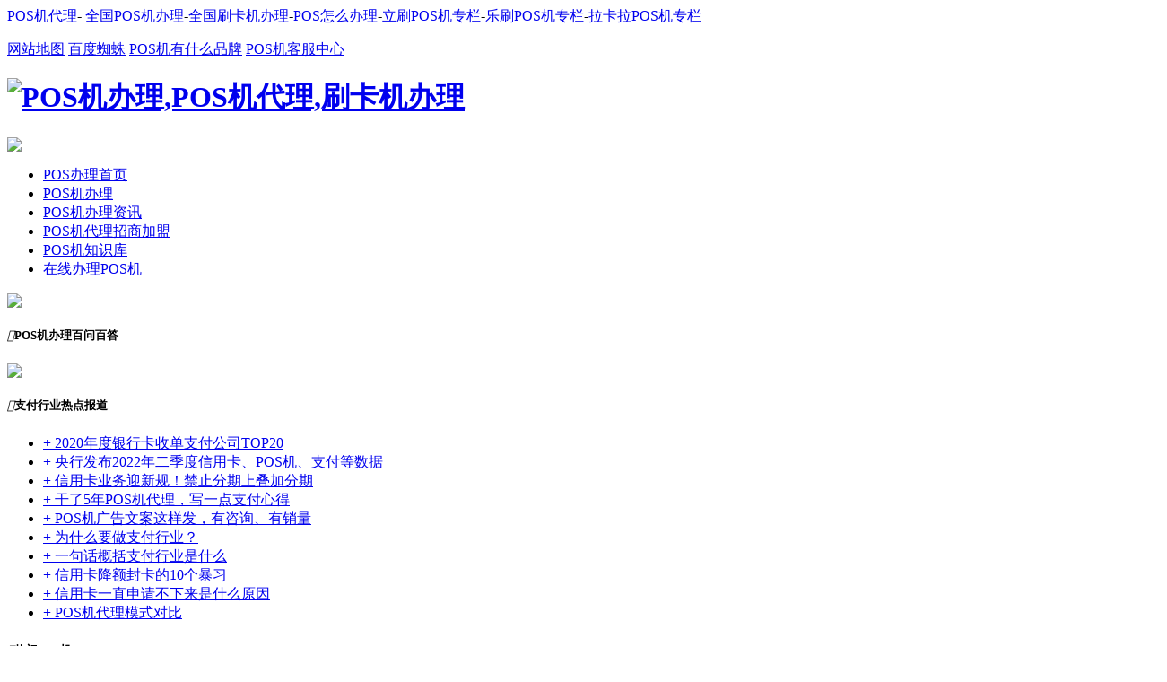

--- FILE ---
content_type: text/html; charset=utf-8
request_url: https://www.sq114.com.cn/a/71903.html
body_size: 11537
content:
<!DOCTYPE >
<html>
	<head>
		<meta charset="utf-8">
		<meta name="viewport" content="width=device-width, initial-scale=1">
		<title>办理新公司公积金开户，快捷方便解决职工权益问题(随行付POS机助力新公司公积金开户，为职工提供更多福利)-POS机办理百问百答-支付资讯-央行正规一清POS机全国办理，全国可用-方便快捷</title>
		<meta name="keywords" content="办理新公司公积金开户，快捷方便解决职工权益问题(随行付POS机助力新公司公积金开户，为职工提供更多福利),POS机办理百问百答,支付资讯-">
		<meta name="description" content="办理新公司公积金开户，快捷方便解决职工权益问题(随行付POS机助力新公司公积金开户，为职工提供更多福利)-POS机办理百问百答-支付资讯-POS机代理-个人POS机申请-刷卡机招商加盟-15011297890 ">
		<meta http-equiv="Cache-Control" content="no-transform" />
		<meta http-equiv="Cache-Control" content="no-siteapp" />
<meta name="location" content="province=;city=">
		<meta http-equiv="X-UA-Compatible" content="IE=edge,Chrome=1" />
		<meta name="renderer" content="webkit">
		<meta http-equiv="X-UA-Compatible" content="IE=9" />
<meta http-equiv="Content-Security-Policy" content="upgrade-insecure-requests">
		<link href="/storage/images/20250808/20250808181109_50458.ico" rel="shortcut icon">
		<script src="/storage/tpl/my_11/js/jq.js"></script>
		<script src="/storage/tpl/my_11/js/bootstrap.min.js"></script>
		<script src="/storage/tpl/my_11/js/MyJQuery.js"></script>
		<link href="/storage/tpl/my_11/css/bootstrap.css" type="text/css" rel="stylesheet" />
		<link href="/storage/tpl/my_11/css/common.css" type="text/css" rel="stylesheet" />
	</head>
	<body>
		<div class="header_meta">
	<div class="container">
		<div class="header_meta_l">
			<p><p><a href="/a/476" target="_self">POS机代理</a>- <a href="/a/88">全国POS机办理</a>-<a href="https://www.sq114.com.cn/p/2391.html" target="_self" title="刷卡机办理">全国刷卡机办理</a>-<a href="https://www.sq114.com.cn/a/668/" target="_self" title="POS怎么办理" textvalue="POS怎么办理">POS怎么办理</a>-<a href="https://www.sq114.com.cn/a/930" target="_self" title="立刷POS机专栏" textvalue="立刷POS机专栏">立刷POS机专栏</a>-<a href="https://www.sq114.com.cn/p/2392.html" target="_self" title="乐刷POS机专栏">乐刷POS机专栏</a>-<a href="https://www.sq114.com.cn/p/2389.html" target="_self" title="拉卡拉POS机专栏">拉卡拉POS机专栏</a></p></p>
		</div>
		<div class="header_meta_r">
			<a target="_blank" href="/sitemap.html">网站地图</a>
			<a target="_blank" href="/sitemap.xml">百度蜘蛛</a>
			<a target="_blank" href="https://www.sq114.com.cn/a/124">POS机有什么品牌</a>
          <a target="_blank" href="https://www.sq114.com.cn/a/426"> POS机客服中心</a>
       
		</div>
		<div class="clear"></div>
	</div>
</div>
<header>
	<div class="container">
		<div class="logo">
			<h1>
				<a target="_blank" class="logo_img" href="https://www.sq114.com.cn">
					<img src="/storage/images/20250525/20250525100444_83753.jpg" alt="POS机办理,POS机代理,刷卡机办理" title="POS机办理,POS机代理,刷卡机办理" />
				</a>
			</h1>
           <!--
			<span class="logo_wel">
				<h5><p style="white-space: normal; text-align: center;"><a href="https://www.sq114.com.cn/a/80420.html" target="_self" title="单一商户怎么办"><img src="/uploadfile/ueditor/image/20251205/1764922677499956.jpg" title="1764922677499956.jpg" alt="1764922677499956.jpg" width="500" height="708" border="0" vspace="0" style="width: 500px; height: 708px;"/></a></p><h1 class="rich_media_title " id="activity-name" style="white-space: normal; margin: 0px 0px 14px; padding: 0px; outline: 0px; font-weight: 400; font-size: 22px; line-height: 1.4; color: rgb(34, 34, 34); font-family: system-ui, -apple-system, BlinkMacSystemFont, &quot;Helvetica Neue&quot;, &quot;PingFang SC&quot;, &quot;Hiragino Sans GB&quot;, &quot;Microsoft YaHei UI&quot;, &quot;Microsoft YaHei&quot;, Arial, sans-serif; letter-spacing: 0.544px; background-color: rgb(255, 255, 255); text-align: center;"><a href="https://www.sq114.com.cn/a/80420.html" target="_self" title="pos机介绍" textvalue="个人刷卡机首选品牌-多商户解决方案-点击查看产品详细说明">个人刷卡机首选品牌-多商户解决方案-点击查看产品详细说明</a>&nbsp;</h1><p style="text-align: center;"><a href="https://www.sq114.com.cn/a/58328.html" target="_self">pos机办理导航</a></p><div style="width:100%;height:150px; line-height:30px;overflow:hidden;text-align:left; border: 2px dashed rgb(41, 170, 227);background-color: rgb(248, 247, 245);margin: 10px 0;padding: 10px 15px 10px 10px;"><strong><span style="font-size:16px">推荐靠谱POS机，免费办理，全国包邮到家，费率优惠</span></strong><br/><strong><span style="font-size:16px"><span style="color:#b22222">办理可刷 装修贷，广发，平安等各类风控卡，民生、光大等有积分的POS机</span><br/>欢迎代理合作，总部直签，政策给力，电联：13161899090 微信同号</span></strong></div></h5>
             
				<p><p><a href="https://www.sq114.com.cn/">POS机办理</a>-<a href="https://www.sq114.com.cn/" target="_self">靠谱POS机办理</a>-<a href="https://www.sq114.com.cn/a/3" target="_self">POS常见问题</a>-<a href="https://www.sq114.com.cn/">个人POS机申请</a>-<a href="https://www.sq114.com.cn/" target="_self">刷卡机招商加盟</a>-<a href="https://www.sq114.com.cn/a/559/">全国刷卡机办理</a>-<a href="https://www.sq114.com.cn/pos/" target="_blank">POS机知识库</a>-<a href="https://www.sq114.com.cn/zxsqbllq.html" target="_blank" textvalue="在线申请pos机">在线申请pos机</a>-<a href="https://www.sq114.com.cn/a/586/" target="_blank">信用卡办理</a>-<a href="https://www.sq114.com.cn/a/587/" target="_blank">信用卡提额</a>-<a href="https://www.sq114.com.cn/a/668/" target="_blank">POS机怎么办理</a> -<a href="https://www.sq114.com.cn/p/695/" target="_blank">信用卡视频问答</a>-<a href="https://www.sq114.com.cn/a/786/" target="_blank">全国商业银行资讯</a> &nbsp;-<a href="https://www.sq114.com.cn/a/726/" target="_blank"> 全国支付公司pos品牌查询</a> &nbsp;-<a href="https://www.sq114.com.cn/a/873" target="_blank"> POS办理推广</a>-<a href="https://www.sq114.com.cn/a/498/" target="_blank"> POS机办理热搜</a> -<a href="https://www.sq114.com.cn/a/875" target="_blank"> 银行卡收单POS机支付公司</a>--<a href="https://www.sq114.com.cn/a/2" target="_blank"> 信用卡提额养卡技巧</a></p></p>
			</span>
-->
		</div>
		<div class="logo_tel">
			<span>
				<img src="/storage/tpl/my_11/images/header_tel.png"  />
			</span>
		</div>
		<nav>
			<ul>
				<li class="">
						<a target="_blank" href="/" title="POS办理" >POS办理首页</a>
					</li><li class="">
						<a target="_blank" href="/posjibanli.html" title="POS机办理" >POS机办理</a>
					</li><li class="">
						<a target="_blank" href="/a/1" title="POS机办理资讯" >POS机办理资讯</a>
					</li><li class="">
						<a target="_blank" href="/POSjzsj.html" title="POS机代理招商加盟" >POS机代理招商加盟</a>
					</li><li class="">
						<a target="_blank" href="http://www.ronglitai.com" title="POS机知识库" >POS机知识库</a>
					</li><li class="">
						<a target="_blank" href="/contact.html" title="在线办理POS机" >在线办理POS机</a>
					</li>
			</ul>
			<div class="clear"></div>
		</nav>
		<div class="clear"></div>
	</div>
</header>


<span class="returnTop"></span>
		<div class="nei_banner">
			<a href="https://www.sq114.com.cn/a/559" title="全国POS机办理"><img src="/storage/tpl/my_11/images/nei_banner.jpg"  /></a>
		</div>
		<div class="main">
			<div class="container">
				<div class="main_l">
				<div class="main_l_caroty">
					<h5><i class="iconfont"></i>POS机办理百问百答</h5>
					<ul>
						
					</ul>
				</div>
				<div class="main_l_news">

<img src="/storage/imagesclass/20230523/20230523223021_37547.jpg" />

</div>
<div class="main_l_news">
  
	<h5><i class="iconfont"></i>支付行业热点报道</h5>
	<ul>
		<li>
				<a target="_blank" href="https://www.sq114.com.cn/a/58351.html" title="2020年度银行卡收单支付公司TOP20 ">+ 2020年度银行卡收单支付公司TOP20 </a>
			</li><li>
				<a target="_blank" href="https://www.sq114.com.cn/a/58148.html" title="央行发布2022年二季度信用卡、POS机、支付等数据">+ 央行发布2022年二季度信用卡、POS机、支付等数据</a>
			</li><li>
				<a target="_blank" href="https://www.sq114.com.cn/a/58099.html" title="信用卡业务迎新规！禁止分期上叠加分期">+ 信用卡业务迎新规！禁止分期上叠加分期</a>
			</li><li>
				<a target="_blank" href="https://www.sq114.com.cn/a/58028.html" title="干了5年POS机代理，写一点支付心得">+ 干了5年POS机代理，写一点支付心得</a>
			</li><li>
				<a target="_blank" href="https://www.sq114.com.cn/a/57893.html" title="POS机广告文案这样发，有咨询、有销量">+ POS机广告文案这样发，有咨询、有销量</a>
			</li><li>
				<a target="_blank" href="https://www.sq114.com.cn/a/57885.html" title="为什么要做支付行业？">+ 为什么要做支付行业？</a>
			</li><li>
				<a target="_blank" href="https://www.sq114.com.cn/a/57884.html" title="一句话概括支付行业是什么">+ 一句话概括支付行业是什么</a>
			</li><li>
				<a target="_blank" href="https://www.sq114.com.cn/a/57865.html" title="信用卡降额封卡的10个暴习">+ 信用卡降额封卡的10个暴习</a>
			</li><li>
				<a target="_blank" href="https://www.sq114.com.cn/a/57864.html" title="信用卡一直申请不下来是什么原因">+ 信用卡一直申请不下来是什么原因</a>
			</li><li>
				<a target="_blank" href="https://www.sq114.com.cn/a/57845.html" title="POS机代理模式对比">+ POS机代理模式对比</a>
			</li>
	</ul>
</div>
<div class="main_l_contact">
	<h5><i class="iconfont"></i>热门POS机</h5>
    
    <ul>
		<li><img src="/storage/imagesclass/20250808/20250808220610_62850.jpg" /></li>
		<li> 拉卡拉，乐刷，立刷，银盛</li>
        <li>乐榕付，乐刷，盛付通，  畅捷</li>
        <li>汇付， 合利宝，电银，开店宝</li>
        <li>拉卡拉，富友，盒子系列，银盛</li>
        <li>收付呗，合利宝，星云付 星驿付</li>
        <li>星收宝，联动，环讯，中付</li>
        <li>钱宝，会员宝，联动优势，随行付，鑫一付</li>
        <li>电银海科海云付，银盛宝</li>
        <li>渝钱宝， 申鑫支付，超级盛</li>
        <li>国通小陆， 国通大陆</li>
        <li>中付闪收银Pro</li>
        <li>各种收款码牌</li>
        <li>手机无卡支付</li>
<li><img src="/storage/imagesclass/20230516/20230516232645_20267.jpg" /></li>
		
	</ul>
    
</div>
<div class="main_l_news">
	<h5><i class="iconfont"></i>POS办理支付知识</h5>
	<ul>
		<li>
				<a target="_blank" href="https://www.sq114.com.cn/a/80592.html" title="怎么判断一个POS机业务员是否专业">+ 怎么判断一个POS机业务员是否专业</a>
			</li><li>
				<a target="_blank" href="https://www.sq114.com.cn/a/80536.html" title=" 自己的机器刷自己的卡，银行会知道吗">+  自己的机器刷自己的卡，银行会知道吗</a>
			</li><li>
				<a target="_blank" href="https://www.sq114.com.cn/a/80532.html" title="银行信用卡风控再度收紧！长期单一商户刷卡成为重点关注对象">+ 银行信用卡风控再度收紧！长期单一商户刷卡成为重点关注对象</a>
			</li><li>
				<a target="_blank" href="https://www.sq114.com.cn/a/80455.html" title="### 遂宁POS机办理立刷指南">+ ### 遂宁POS机办理立刷指南</a>
			</li><li>
				<a target="_blank" href="https://www.sq114.com.cn/a/80454.html" title="吉林市立刷POS机办理全攻略">+ 吉林市立刷POS机办理全攻略</a>
			</li><li>
				<a target="_blank" href="https://www.sq114.com.cn/a/80453.html" title="立刷手机POS机办理条件详解">+ 立刷手机POS机办理条件详解</a>
			</li><li>
				<a target="_blank" href="https://www.sq114.com.cn/a/80452.html" title="南宁立刷POS机官网，便捷办理，助力商户轻松收款">+ 南宁立刷POS机官网，便捷办理，助力商户轻松收款</a>
			</li><li>
				<a target="_blank" href="https://www.sq114.com.cn/a/80451.html" title="立刷POS机取消办理的全面解读">+ 立刷POS机取消办理的全面解读</a>
			</li><li>
				<a target="_blank" href="https://www.sq114.com.cn/a/80450.html" title="涿州立刷POS机办理全攻略">+ 涿州立刷POS机办理全攻略</a>
			</li><li>
				<a target="_blank" href="https://www.sq114.com.cn/a/80449.html" title="探索办理立刷POS机的便捷场所">+ 探索办理立刷POS机的便捷场所</a>
			</li><li>
				<a target="_blank" href="https://www.sq114.com.cn/a/80448.html" title="## 标题，济南立刷POS机办理指南">+ ## 标题，济南立刷POS机办理指南</a>
			</li><li>
				<a target="_blank" href="https://www.sq114.com.cn/a/80447.html" title="南宁立刷POS机，轻松办理，便捷支付">+ 南宁立刷POS机，轻松办理，便捷支付</a>
			</li><li>
				<a target="_blank" href="https://www.sq114.com.cn/a/80446.html" title="立刷电签POS机申请指南，快速高效办理流程">+ 立刷电签POS机申请指南，快速高效办理流程</a>
			</li><li>
				<a target="_blank" href="https://www.sq114.com.cn/a/80445.html" title="成都锦江区立刷POS机办理指南">+ 成都锦江区立刷POS机办理指南</a>
			</li><li>
				<a target="_blank" href="https://www.sq114.com.cn/a/80444.html" title="## 济宁立刷POS机办理指南">+ ## 济宁立刷POS机办理指南</a>
			</li><li>
				<a target="_blank" href="https://www.sq114.com.cn/a/80443.html" title="如何办理个人立刷POS机？">+ 如何办理个人立刷POS机？</a>
			</li><li>
				<a target="_blank" href="https://www.sq114.com.cn/a/80442.html" title="【轻松便捷】南阳立刷POS机办理攻略，一站式搞定支付方案">+ 【轻松便捷】南阳立刷POS机办理攻略，一站式搞定支付方案</a>
			</li><li>
				<a target="_blank" href="https://www.sq114.com.cn/a/80441.html" title="一站式指南，如何办理立刷POS机营业执照">+ 一站式指南，如何办理立刷POS机营业执照</a>
			</li><li>
				<a target="_blank" href="https://www.sq114.com.cn/a/80440.html" title="太原立刷POS机办理指南，轻松获取联系方式">+ 太原立刷POS机办理指南，轻松获取联系方式</a>
			</li><li>
				<a target="_blank" href="https://www.sq114.com.cn/a/80439.html" title="南通立刷POS机办理门店，您便捷支付的最佳伙伴">+ 南通立刷POS机办理门店，您便捷支付的最佳伙伴</a>
			</li>
	</ul>
</div>

<div class="main_l_contact">
	<h5><i class="iconfont"></i>联系我们</h5>
	<ul>
		<li><img src="/storage/tpl/my_11/images/lxwm.png" /></li>
		<li>手机 : 13161899090</li>
		<li>邮箱 : xinyifu@88.com</li>
		<li>网址 : https://www.sq114.com.cn</li>
		<li>地址 : 全国pos机服务中心</li>
      <li><img src="/storage/imagesclass/20230523/20230523224317_32841.jpg" /></li>
	</ul>
</div>
			</div>
			<div class="main_r">
				<div class="pos">
					<font>POS机办理百问百答</font>
					<div class="pos_info">
						 当前位置: <a href="/">靠谱稳定POS机办理</a> <span>&gt;</span> <a href="https://www.sq114.com.cn/a/1">支付资讯</a> <span>&gt;</span> <a href="https://www.sq114.com.cn/a/538">POS机办理百问百答</a> <span>&gt;</span> 办理新公司公积金开户，快捷方便解决职工权益问题(随行付POS机助力新公司公积金开户，为职工提供更多福利)
					</div>
					<div class="clear"></div>
				</div>
				<div class="conten">
					<div class="conten_title">办理新公司公积金开户，快捷方便解决职工权益问题(随行付POS机助力新公司公积金开户，为职工提供更多福利)</div>
					<div class="conten_bianji">时间：<span>2024-02-06 00:00</span>全国pos机办理最新更新 <span>POS养卡神器全国可使用，服务电话：15011297890</span></div>
					
					<div class="conten_info">
					<div><a href="https://www.sq114.com.cn/contact.html"><img src="/storage/tpl/my_11/images/sxfpostj.jpg" /></a></div>
					<div> <p style="white-space: normal; text-align: center;"><a href="https://www.sq114.com.cn/a/80420.html" target="_self" title="单一商户怎么办"><img src="/uploadfile/ueditor/image/20251205/1764922677499956.jpg" title="1764922677499956.jpg" alt="1764922677499956.jpg" width="500" height="708" border="0" vspace="0" style="width: 500px; height: 708px;"/></a></p><h1 class="rich_media_title " id="activity-name" style="white-space: normal; margin: 0px 0px 14px; padding: 0px; outline: 0px; font-weight: 400; font-size: 22px; line-height: 1.4; color: rgb(34, 34, 34); font-family: system-ui, -apple-system, BlinkMacSystemFont, &quot;Helvetica Neue&quot;, &quot;PingFang SC&quot;, &quot;Hiragino Sans GB&quot;, &quot;Microsoft YaHei UI&quot;, &quot;Microsoft YaHei&quot;, Arial, sans-serif; letter-spacing: 0.544px; background-color: rgb(255, 255, 255); text-align: center;"><a href="https://www.sq114.com.cn/a/80420.html" target="_self" title="pos机介绍" textvalue="个人刷卡机首选品牌-多商户解决方案-点击查看产品详细说明">个人刷卡机首选品牌-多商户解决方案-点击查看产品详细说明</a>&nbsp;</h1><p style="text-align: center;"><a href="https://www.sq114.com.cn/a/58328.html" target="_self">pos机办理导航</a></p><div style="width:100%;height:150px; line-height:30px;overflow:hidden;text-align:left; border: 2px dashed rgb(41, 170, 227);background-color: rgb(248, 247, 245);margin: 10px 0;padding: 10px 15px 10px 10px;"><strong><span style="font-size:16px">推荐靠谱POS机，免费办理，全国包邮到家，费率优惠</span></strong><br/><strong><span style="font-size:16px"><span style="color:#b22222">办理可刷 装修贷，广发，平安等各类风控卡，民生、光大等有积分的POS机</span><br/>欢迎代理合作，总部直签，政策给力，电联：13161899090 微信同号</span></strong></div></div>
                   
                      <span class="conten_info_s"><p><p>随着社会的发展，越来越多的人开始关注公积金的问题。作为一项重要的福利制度，公司<a data-mid="842" href="/a/345">办理</a>公积金开户对职工的权益保障至关重要。在这方面，<a data-mid="545" href="/p/58.html">随行付POS机</a>成为越来越多企业的首选，因其快捷、准确的操作和丰富的服务内容。</p><p>一、<a data-mid="535" href="/p/4">POS机办理</a>公积金开户的好处</p><p>POS机是一种便携、高效的支付工具，通过POS机办理公积金开户能够帮助企业节省时间和人力成本。与传统的办理方式相比，POS机无需纸质申请表和大量手续，只需要通过简单的操作即可完成开户手续。职工可以通过刷卡或支付宝等方式进行公积金的缴存和查询，方便快捷。</p><p>二、<a data-mid="536" href="/p/57.html">鑫一付POS机</a>助力新公司公积金开户</p><p><a data-mid="46537" href="/a/66643.html">鑫一付</a>POS机作为一家专注于企业支付解决方案的公司，旨在为企业提供更优质的服务。该公司推出的POS机方案，为新公司办理公积金开户提供了强有力的支持。鑫一付POS机提供了多种支付方式，包括刷卡、支付宝、微信等，为职工提供更加便捷的缴存方式。</p><p>三、<a data-mid="35" href="/">随行付</a>POS机助力新公司公积金开户</p><p>随行付POS机作为央行正规一清的品牌，一直致力于为企业提供优质的支付服务。随行付POS机与银行合作，职工的公积金缴存安全可靠。随行付POS机还具有费率优势，低手续费确保了企业和职工的利益。</p><p>四、央视上榜品牌，随行付助力新公司公积金开户</p><p>作为央视上榜的品牌，随行付POS机在市场上备受认可。随行付公司具有良好的信誉和口碑，为企业提供了可靠的支付解决方案。新公司选择<a data-mid="6232" href="/p/528">随行付POS机办理</a>公积金开户，不仅能够得到良好的服务，还能够提升企业形象。</p><p>对于新公司来说，办理公积金开户是一项重要的任务。借助POS机，特别是鑫一付和随行付这样的知名品牌，能够快捷、准确地完成开户手续，为企业职工提供更多福利和便利。选择正规品牌的POS机，能够确保职工权益的安全与利益的最大化。在办理新公司公积金开户时，不妨考虑POS机这一可行的选择。</p></p></span>
                      <div> <p style="text-align: center;"><a href="https://www.sq114.com.cn/posjibanli.html" target="_self" title="pos机快速办理"><img src="/uploadfile/ueditor/image/20240126/1706198944627477.png" title="pos机快速办理" alt="pos机快速办理" width="614" height="242" border="0" vspace="0" style="width: 614px; height: 242px;"/></a><br/><a href="https://www.sq114.com.cn/a/80420.html" target="_self" title="金赢客pos机办理"><img src="/uploadfile/ueditor/image/20241224/1735023082187844.jpg" title="pos机办理" alt="pos机办理" width="600" height="450" border="0" vspace="0" style="width: 600px; height: 450px;"/></a></p><p style="text-align: center;"><em><strong>聚合支付多商户</strong></em><a href="https://www.sq114.com.cn/a/80420.html" target="_self" textvalue="POS机详细介绍"><em><span style="color: rgb(36, 64, 97);"><strong>POS机详细介绍</strong></span></em></a><br/></p><p style="text-align: center;"><a href="https://www.sq114.com.cn/a/71399.html" target="_blank" title="刷卡机办理导航"><em><span style="color: rgb(0, 112, 192);"><strong>刷卡机办理导航</strong></span></em></a></p></div>
						<div class="conten_tag">
							<span>标签:</span>
							<a href="https://www.sq114.com.cn/tag/2357" title=" pos机公司经营方式"> pos机公司经营方式</a><a href="https://www.sq114.com.cn/tag/2358" title=" pos机办理公司经营范围有哪些"> pos机办理公司经营范围有哪些</a><a href="https://www.sq114.com.cn/tag/2363" title=" pos机办理属于什么经营范围"> pos机办理属于什么经营范围</a><a href="https://www.sq114.com.cn/tag/2375" title=" 银行pos机怎么申请流程"> 银行pos机怎么申请流程</a><a href="https://www.sq114.com.cn/tag/2376" title=" 联动优势pos机骗子"> 联动优势pos机骗子</a><a href="https://www.sq114.com.cn/tag/2377" title=" pos机哪个牌子最正规"> pos机哪个牌子最正规</a><a href="https://www.sq114.com.cn/tag/2378" title=" pos机实行一机一户怎么解决"> pos机实行一机一户怎么解决</a><a href="https://www.sq114.com.cn/tag/2379" title=" pos机一机一户后如何养卡倒卡"> pos机一机一户后如何养卡倒卡</a><a href="https://www.sq114.com.cn/tag/2381" title=" pos机一机一户没有商户怎么办"> pos机一机一户没有商户怎么办</a><a href="https://www.sq114.com.cn/tag/2382" title=" pos机一机一户怎么辨别是真商户"> pos机一机一户怎么辨别是真商户</a><a href="https://www.sq114.com.cn/tag/2396" title=" pos机的办理方法"> pos机的办理方法</a><a href="https://www.sq114.com.cn/tag/2397" title=" pos机咋办理需要什么条件"> pos机咋办理需要什么条件</a><a href="https://www.sq114.com.cn/tag/2398" title=" 办理pos机怎么办营业执照"> 办理pos机怎么办营业执照</a><a href="https://www.sq114.com.cn/tag/2399" title=" 银行能办理pos机"> 银行能办理pos机</a><a href="https://www.sq114.com.cn/tag/2401" title=" 金赢客pos机办理"> 金赢客pos机办理</a><a href="https://www.sq114.com.cn/tag/2402" title=" 快钱刷pos机办理"> 快钱刷pos机办理</a><a href="https://www.sq114.com.cn/tag/2403" title=" 办理pos机怎么办理正规"> 办理pos机怎么办理正规</a><a href="https://www.sq114.com.cn/tag/2404" title=" 想办pos机怎么办理"> 想办pos机怎么办理</a><a href="https://www.sq114.com.cn/tag/2405" title=" 办理盛付通pos机"> 办理盛付通pos机</a><a href="https://www.sq114.com.cn/tag/2406" title=" 办理拉卡拉pos机"> 办理拉卡拉pos机</a><a href="https://www.sq114.com.cn/tag/2407" title=" 办理poss机需要提供什么"> 办理poss机需要提供什么</a><a href="https://www.sq114.com.cn/tag/2408" title=" 办pos机需要什么资料"> 办pos机需要什么资料</a><a href="https://www.sq114.com.cn/tag/2409" title=" 办理pos机需要什么证件"> 办理pos机需要什么证件</a><a href="https://www.sq114.com.cn/tag/2410" title=" pos机如何刷卡不被风控"> pos机如何刷卡不被风控</a><a href="https://www.sq114.com.cn/tag/2411" title=" pos机如何刷卡到账"> pos机如何刷卡到账</a><a href="https://www.sq114.com.cn/tag/2412" title=" pos机如何刷卡退款"> pos机如何刷卡退款</a><a href="https://www.sq114.com.cn/tag/2413" title=" pos机如何刷卡手续费低"> pos机如何刷卡手续费低</a><a href="https://www.sq114.com.cn/tag/2414" title=" pos机如何刷卡安全"> pos机如何刷卡安全</a><a href="https://www.sq114.com.cn/tag/2415" title=" pos机如何刷卡操作流程"> pos机如何刷卡操作流程</a><a href="https://www.sq114.com.cn/tag/2416" title=" pos机如何刷卡视频教程"> pos机如何刷卡视频教程</a>
						</div>
					<div class="conten_tag">
							<div ><p style="text-align: center;"><a href="https://www.sq114.com.cn/contact.html" target="_self" title="pos机办理联系方式"><img src="/uploadfile/ueditor/image/20230516/1684251156815454.jpg" title="1684251156815454.jpg" alt="1684251156815454.jpg" width="650" height="366" border="0" vspace="0" style="width: 650px; height: 366px;"/></a></p></div>

<span ><a href="https://www.sq114.com.cn/a/538" style="font-size:18px; font-weight:bold; color:#F00">了解更多产品及平台介绍</a></span>
                            <ul >
                            <li><a href="https://www.sq114.com.cn/a/76266.html" title="古交鑫一付POS机——商户便捷支付的新选择(快速办理，畅享高效结算体验)" style="color:#F00; font-size:16px">古交鑫一付POS机——商户便捷支付的新选择(快速办理，畅享高 ...</a></li><li><a href="https://www.sq114.com.cn/a/76265.html" title="## 标题，乐山成都拉卡拉POS机办理流程全解析" style="color:#F00; font-size:16px">## 标题，乐山成都拉卡拉POS机办理流程全解析</a></li><li><a href="https://www.sq114.com.cn/a/76264.html" title="轻松办理鑫一付闪付POS机的步骤指南(如何快速获得您的支付利器)" style="color:#F00; font-size:16px">轻松办理鑫一付闪付POS机的步骤指南(如何快速获得您的支付利 ...</a></li><li><a href="https://www.sq114.com.cn/a/76263.html" title="岳阳拉卡拉POS机办理指南" style="color:#F00; font-size:16px">岳阳拉卡拉POS机办理指南</a></li><li><a href="https://www.sq114.com.cn/a/76262.html" title="福建鑫一付POS机办理指南(轻松开启便捷支付新时代)" style="color:#F00; font-size:16px">福建鑫一付POS机办理指南(轻松开启便捷支付新时代)</a></li><li><a href="https://www.sq114.com.cn/a/76261.html" title="### 如何轻松办理古交拉卡拉POS机" style="color:#F00; font-size:16px">### 如何轻松办理古交拉卡拉POS机</a></li><li><a href="https://www.sq114.com.cn/a/76260.html" title="湘潭鑫一付POS机，您的支付好帮手(寻找最近的办理网点，让便捷触手可及)" style="color:#F00; font-size:16px">湘潭鑫一付POS机，您的支付好帮手(寻找最近的办理网点，让便 ...</a></li><li><a href="https://www.sq114.com.cn/a/76259.html" title="福建拉卡拉pos机办理" style="color:#F00; font-size:16px">福建拉卡拉pos机办理</a></li><li><a href="https://www.sq114.com.cn/a/76258.html" title="中山商家的新选择——鑫一付POS机(简化支付流程，提升顾客体验)" style="color:#F00; font-size:16px">中山商家的新选择——鑫一付POS机(简化支付流程，提升顾客体 ...</a></li><li><a href="https://www.sq114.com.cn/a/76257.html" title="轻松办理拉卡拉闪付POS机，提升支付体验" style="color:#F00; font-size:16px">轻松办理拉卡拉闪付POS机，提升支付体验</a></li><li><a href="https://www.sq114.com.cn/a/76276.html" title="临沂鑫一付POS机个人办理指南(如何快速申请鑫一付POS机——临沂地区详解)" style="color:#F00; font-size:16px">临沂鑫一付POS机个人办理指南(如何快速申请鑫一付POS机— ...</a></li><li><a href="https://www.sq114.com.cn/a/76275.html" title="### 闵行拉卡拉POS机办理指南" style="color:#F00; font-size:16px">### 闵行拉卡拉POS机办理指南</a></li><li><a href="https://www.sq114.com.cn/a/76274.html" title="通州鑫一付pos机办理" style="color:#F00; font-size:16px">通州鑫一付pos机办理</a></li><li><a href="https://www.sq114.com.cn/a/76273.html" title="通州拉卡拉POS机办理指南" style="color:#F00; font-size:16px">通州拉卡拉POS机办理指南</a></li><li><a href="https://www.sq114.com.cn/a/76272.html" title="鑫一付POS机申请全攻略(轻松掌握办理操作步骤)" style="color:#F00; font-size:16px">鑫一付POS机申请全攻略(轻松掌握办理操作步骤)</a></li><li><a href="https://www.sq114.com.cn/a/76271.html" title="办理拉卡拉POS机的步骤指南" style="color:#F00; font-size:16px">办理拉卡拉POS机的步骤指南</a></li><li><a href="https://www.sq114.com.cn/a/76270.html" title="乐山成都鑫一付POS机办理，快速便捷支付新体验(一站式服务，助力您的业务发展)" style="color:#F00; font-size:16px">乐山成都鑫一付POS机办理，快速便捷支付新体验(一站式服务， ...</a></li><li><a href="https://www.sq114.com.cn/a/76269.html" title="临沂拉卡拉pos机个人办理" style="color:#F00; font-size:16px">临沂拉卡拉pos机个人办理</a></li><li><a href="https://www.sq114.com.cn/a/76268.html" title="探索高效便捷的支付解决方案——岳阳鑫一付POS机办理点(轻松管理财务，提升商业运营效率)" style="color:#F00; font-size:16px">探索高效便捷的支付解决方案——岳阳鑫一付POS机办理点(轻松 ...</a></li><li><a href="https://www.sq114.com.cn/a/76267.html" title="轻松办理，快速上手，拉卡拉POS机操作指南" style="color:#F00; font-size:16px">轻松办理，快速上手，拉卡拉POS机操作指南</a></li><li><a href="https://www.sq114.com.cn/a/76286.html" title="温州鑫一付POS机办理指南(轻松找到温州地区专业POS机服务点)" style="color:#F00; font-size:16px">温州鑫一付POS机办理指南(轻松找到温州地区专业POS机服务 ...</a></li><li><a href="https://www.sq114.com.cn/a/76285.html" title="线上办理拉卡拉POS机的安全性分析" style="color:#F00; font-size:16px">线上办理拉卡拉POS机的安全性分析</a></li><li><a href="https://www.sq114.com.cn/a/76284.html" title="免费办理鑫一付银惠通POS机，开启便捷支付新时代！(轻松接入，享受更多优惠福利！)" style="color:#F00; font-size:16px">免费办理鑫一付银惠通POS机，开启便捷支付新时代！(轻松接入 ...</a></li><li><a href="https://www.sq114.com.cn/a/76283.html" title="### 拉卡拉POS机办理了拒收" style="color:#F00; font-size:16px">### 拉卡拉POS机办理了拒收</a></li><li><a href="https://www.sq114.com.cn/a/76282.html" title="鑫一付新版电签POS机办理全攻略(快速上手，轻松开通你的支付新体验)" style="color:#F00; font-size:16px">鑫一付新版电签POS机办理全攻略(快速上手，轻松开通你的支付 ...</a></li><li><a href="https://www.sq114.com.cn/a/76281.html" title="### 温州拉卡拉POS机办理地址详解" style="color:#F00; font-size:16px">### 温州拉卡拉POS机办理地址详解</a></li><li><a href="https://www.sq114.com.cn/a/76280.html" title="闵行鑫一付POS机办理指南(快速便捷，为您的商业活动加分)" style="color:#F00; font-size:16px">闵行鑫一付POS机办理指南(快速便捷，为您的商业活动加分)</a></li><li><a href="https://www.sq114.com.cn/a/76279.html" title="免费办理拉卡拉银惠通pos机，助力小微商户轻松收银" style="color:#F00; font-size:16px">免费办理拉卡拉银惠通pos机，助力小微商户轻松收银</a></li><li><a href="https://www.sq114.com.cn/a/76278.html" title="如何轻松搞定鑫一付POS机的办理？(一步步教你成为支付达人)" style="color:#F00; font-size:16px">如何轻松搞定鑫一付POS机的办理？(一步步教你成为支付达人)</a></li><li><a href="https://www.sq114.com.cn/a/76277.html" title="拉卡拉新版电签POS机办理指南" style="color:#F00; font-size:16px">拉卡拉新版电签POS机办理指南</a></li>
                            
</ul>
						</div>
					</div>
					<div class="conten_page">
						<p>上一篇: <a href="https://www.sq114.com.cn/a/71902.html" title="办理POS机的公司哪家好？鑫一付和随行付值得信赖(pos机办理，为什么要选择鑫一付或随行付？费率低，央行正规，央视上榜品牌)">办理POS机的公司哪家好？鑫一付和随行付值得信赖(pos机办理，为什么要选择鑫一付或随行付？费率低，央行正规，央视上榜品牌)</a></p>
						<p>下一篇: <a href="https://www.sq114.com.cn/a/71904.html" title="公司POS机管理制度(POS机办理流程及央行正规认证)">公司POS机管理制度(POS机办理流程及央行正规认证)</a></p>
					</div>
					<div class="conten_article_other">
                      <p>本文地址：<a href="https://www.sq114.com.cn/a/71903.html" title="办理新公司公积金开户，快捷方便解决职工权益问题(随行付POS机助力新公司公积金开户，为职工提供更多福利)">https://www.sq114.com.cn/a/71903.html</a></p>
                  
                      </br>
						<h5>相关POS机代理，POS机加盟资讯</h5>
						<ul>
							<li>
								<a href="https://www.sq114.com.cn/a/76266.html" title="古交鑫一付POS机——商户便捷支付的新选择(快速办理，畅享高效结算体验)" >
									古交鑫一付POS机——商户便捷支付的新选择(快速办理，畅享高效结算体验)
								</a>
								<font>01-21</font>
								<div class="clear"></div>
							</li><li>
								<a href="https://www.sq114.com.cn/a/76265.html" title="## 标题，乐山成都拉卡拉POS机办理流程全解析" >
									## 标题，乐山成都拉卡拉POS机办理流程全解析
								</a>
								<font>01-21</font>
								<div class="clear"></div>
							</li><li>
								<a href="https://www.sq114.com.cn/a/76264.html" title="轻松办理鑫一付闪付POS机的步骤指南(如何快速获得您的支付利器)" >
									轻松办理鑫一付闪付POS机的步骤指南(如何快速获得您的支付利器)
								</a>
								<font>01-21</font>
								<div class="clear"></div>
							</li><li>
								<a href="https://www.sq114.com.cn/a/76263.html" title="岳阳拉卡拉POS机办理指南" >
									岳阳拉卡拉POS机办理指南
								</a>
								<font>01-21</font>
								<div class="clear"></div>
							</li><li>
								<a href="https://www.sq114.com.cn/a/76262.html" title="福建鑫一付POS机办理指南(轻松开启便捷支付新时代)" >
									福建鑫一付POS机办理指南(轻松开启便捷支付新时代)
								</a>
								<font>01-21</font>
								<div class="clear"></div>
							</li><li>
								<a href="https://www.sq114.com.cn/a/76261.html" title="### 如何轻松办理古交拉卡拉POS机" >
									### 如何轻松办理古交拉卡拉POS机
								</a>
								<font>01-21</font>
								<div class="clear"></div>
							</li><li>
								<a href="https://www.sq114.com.cn/a/76260.html" title="湘潭鑫一付POS机，您的支付好帮手(寻找最近的办理网点，让便捷触手可及)" >
									湘潭鑫一付POS机，您的支付好帮手(寻找最近的办理网点，让便捷触手可及)
								</a>
								<font>01-21</font>
								<div class="clear"></div>
							</li><li>
								<a href="https://www.sq114.com.cn/a/76259.html" title="福建拉卡拉pos机办理" >
									福建拉卡拉pos机办理
								</a>
								<font>01-21</font>
								<div class="clear"></div>
							</li><li>
								<a href="https://www.sq114.com.cn/a/76258.html" title="中山商家的新选择——鑫一付POS机(简化支付流程，提升顾客体验)" >
									中山商家的新选择——鑫一付POS机(简化支付流程，提升顾客体验)
								</a>
								<font>01-21</font>
								<div class="clear"></div>
							</li><li>
								<a href="https://www.sq114.com.cn/a/76257.html" title="轻松办理拉卡拉闪付POS机，提升支付体验" >
									轻松办理拉卡拉闪付POS机，提升支付体验
								</a>
								<font>01-21</font>
								<div class="clear"></div>
							</li><li>
								<a href="https://www.sq114.com.cn/a/76276.html" title="临沂鑫一付POS机个人办理指南(如何快速申请鑫一付POS机——临沂地区详解)" >
									临沂鑫一付POS机个人办理指南(如何快速申请鑫一付POS机——临沂地区详解)
								</a>
								<font>01-20</font>
								<div class="clear"></div>
							</li><li>
								<a href="https://www.sq114.com.cn/a/76275.html" title="### 闵行拉卡拉POS机办理指南" >
									### 闵行拉卡拉POS机办理指南
								</a>
								<font>01-20</font>
								<div class="clear"></div>
							</li><li>
								<a href="https://www.sq114.com.cn/a/76274.html" title="通州鑫一付pos机办理" >
									通州鑫一付pos机办理
								</a>
								<font>01-20</font>
								<div class="clear"></div>
							</li><li>
								<a href="https://www.sq114.com.cn/a/76273.html" title="通州拉卡拉POS机办理指南" >
									通州拉卡拉POS机办理指南
								</a>
								<font>01-20</font>
								<div class="clear"></div>
							</li><li>
								<a href="https://www.sq114.com.cn/a/76272.html" title="鑫一付POS机申请全攻略(轻松掌握办理操作步骤)" >
									鑫一付POS机申请全攻略(轻松掌握办理操作步骤)
								</a>
								<font>01-20</font>
								<div class="clear"></div>
							</li><li>
								<a href="https://www.sq114.com.cn/a/76271.html" title="办理拉卡拉POS机的步骤指南" >
									办理拉卡拉POS机的步骤指南
								</a>
								<font>01-20</font>
								<div class="clear"></div>
							</li><li>
								<a href="https://www.sq114.com.cn/a/76270.html" title="乐山成都鑫一付POS机办理，快速便捷支付新体验(一站式服务，助力您的业务发展)" >
									乐山成都鑫一付POS机办理，快速便捷支付新体验(一站式服务，助力您的业务发展)
								</a>
								<font>01-20</font>
								<div class="clear"></div>
							</li><li>
								<a href="https://www.sq114.com.cn/a/76269.html" title="临沂拉卡拉pos机个人办理" >
									临沂拉卡拉pos机个人办理
								</a>
								<font>01-20</font>
								<div class="clear"></div>
							</li><li>
								<a href="https://www.sq114.com.cn/a/76268.html" title="探索高效便捷的支付解决方案——岳阳鑫一付POS机办理点(轻松管理财务，提升商业运营效率)" >
									探索高效便捷的支付解决方案——岳阳鑫一付POS机办理点(轻松管理财务，提升商业运营效率)
								</a>
								<font>01-20</font>
								<div class="clear"></div>
							</li><li>
								<a href="https://www.sq114.com.cn/a/76267.html" title="轻松办理，快速上手，拉卡拉POS机操作指南" >
									轻松办理，快速上手，拉卡拉POS机操作指南
								</a>
								<font>01-20</font>
								<div class="clear"></div>
							</li><li>
								<a href="https://www.sq114.com.cn/a/76286.html" title="温州鑫一付POS机办理指南(轻松找到温州地区专业POS机服务点)" >
									温州鑫一付POS机办理指南(轻松找到温州地区专业POS机服务点)
								</a>
								<font>01-19</font>
								<div class="clear"></div>
							</li><li>
								<a href="https://www.sq114.com.cn/a/76285.html" title="线上办理拉卡拉POS机的安全性分析" >
									线上办理拉卡拉POS机的安全性分析
								</a>
								<font>01-19</font>
								<div class="clear"></div>
							</li><li>
								<a href="https://www.sq114.com.cn/a/76284.html" title="免费办理鑫一付银惠通POS机，开启便捷支付新时代！(轻松接入，享受更多优惠福利！)" >
									免费办理鑫一付银惠通POS机，开启便捷支付新时代！(轻松接入，享受更多优惠福利！)
								</a>
								<font>01-19</font>
								<div class="clear"></div>
							</li><li>
								<a href="https://www.sq114.com.cn/a/76283.html" title="### 拉卡拉POS机办理了拒收" >
									### 拉卡拉POS机办理了拒收
								</a>
								<font>01-19</font>
								<div class="clear"></div>
							</li><li>
								<a href="https://www.sq114.com.cn/a/76282.html" title="鑫一付新版电签POS机办理全攻略(快速上手，轻松开通你的支付新体验)" >
									鑫一付新版电签POS机办理全攻略(快速上手，轻松开通你的支付新体验)
								</a>
								<font>01-19</font>
								<div class="clear"></div>
							</li><li>
								<a href="https://www.sq114.com.cn/a/76281.html" title="### 温州拉卡拉POS机办理地址详解" >
									### 温州拉卡拉POS机办理地址详解
								</a>
								<font>01-19</font>
								<div class="clear"></div>
							</li><li>
								<a href="https://www.sq114.com.cn/a/76280.html" title="闵行鑫一付POS机办理指南(快速便捷，为您的商业活动加分)" >
									闵行鑫一付POS机办理指南(快速便捷，为您的商业活动加分)
								</a>
								<font>01-19</font>
								<div class="clear"></div>
							</li><li>
								<a href="https://www.sq114.com.cn/a/76279.html" title="免费办理拉卡拉银惠通pos机，助力小微商户轻松收银" >
									免费办理拉卡拉银惠通pos机，助力小微商户轻松收银
								</a>
								<font>01-19</font>
								<div class="clear"></div>
							</li><li>
								<a href="https://www.sq114.com.cn/a/76278.html" title="如何轻松搞定鑫一付POS机的办理？(一步步教你成为支付达人)" >
									如何轻松搞定鑫一付POS机的办理？(一步步教你成为支付达人)
								</a>
								<font>01-19</font>
								<div class="clear"></div>
							</li><li>
								<a href="https://www.sq114.com.cn/a/76277.html" title="拉卡拉新版电签POS机办理指南" >
									拉卡拉新版电签POS机办理指南
								</a>
								<font>01-19</font>
								<div class="clear"></div>
							</li><li>
								<a href="https://www.sq114.com.cn/a/76296.html" title="鑫一付与银行办理POS机的完美搭配(一站式解决支付需求，提升商业效率)" >
									鑫一付与银行办理POS机的完美搭配(一站式解决支付需求，提升商业效率)
								</a>
								<font>01-18</font>
								<div class="clear"></div>
							</li><li>
								<a href="https://www.sq114.com.cn/a/76295.html" title="### 苏州拉卡拉POS机办理免费领取指南" >
									### 苏州拉卡拉POS机办理免费领取指南
								</a>
								<font>01-18</font>
								<div class="clear"></div>
							</li><li>
								<a href="https://www.sq114.com.cn/a/76294.html" title="清远鑫一付电签POS机办理指南(快速了解如何轻松拥有高效支付工具)" >
									清远鑫一付电签POS机办理指南(快速了解如何轻松拥有高效支付工具)
								</a>
								<font>01-18</font>
								<div class="clear"></div>
							</li><li>
								<a href="https://www.sq114.com.cn/a/76293.html" title="如何办理拉卡拉POS机，一篇全面指南" >
									如何办理拉卡拉POS机，一篇全面指南
								</a>
								<font>01-18</font>
								<div class="clear"></div>
							</li><li>
								<a href="https://www.sq114.com.cn/a/76292.html" title="曲靖鑫一付POS机办理点——便捷支付新选择(轻松办理，高效服务，让支付更加便捷)" >
									曲靖鑫一付POS机办理点——便捷支付新选择(轻松办理，高效服务，让支付更加便捷)
								</a>
								<font>01-18</font>
								<div class="clear"></div>
							</li><li>
								<a href="https://www.sq114.com.cn/a/76291.html" title="拉卡拉与银行办理POS机，便捷支付的桥梁" >
									拉卡拉与银行办理POS机，便捷支付的桥梁
								</a>
								<font>01-18</font>
								<div class="clear"></div>
							</li><li>
								<a href="https://www.sq114.com.cn/a/76290.html" title="鑫一付POS机在线办理，安全有保障吗？(深入解析鑫一付的安全性及线上办理流程)" >
									鑫一付POS机在线办理，安全有保障吗？(深入解析鑫一付的安全性及线上办理流程)
								</a>
								<font>01-18</font>
								<div class="clear"></div>
							</li><li>
								<a href="https://www.sq114.com.cn/a/76289.html" title="## 曲靖拉卡拉POS机办理点" >
									## 曲靖拉卡拉POS机办理点
								</a>
								<font>01-18</font>
								<div class="clear"></div>
							</li><li>
								<a href="https://www.sq114.com.cn/a/76288.html" title="鑫一付POS机拒收事件，引发行业反思副标题，如何避免类似问题再次发生？" >
									鑫一付POS机拒收事件，引发行业反思副标题，如何避免类似问题再次发生？
								</a>
								<font>01-18</font>
								<div class="clear"></div>
							</li><li>
								<a href="https://www.sq114.com.cn/a/76287.html" title="清远拉卡拉电签POS机办理指南" >
									清远拉卡拉电签POS机办理指南
								</a>
								<font>01-18</font>
								<div class="clear"></div>
							</li>
						</ul>
						<div class="clear"></div>
					</div>
				</div>
			</div>
			<div class="clear"></div>
			</div>
		</div>

		<footer>
			
	<div class="container">
		<div class="footer_top">
				<div class="ft_le">
					
                  <p>服务热线：    13161899090   微信电话同号 </p>
                  <p>产品有价，良心无价 用心做好每一款产品，真诚服务好每一个用户</p>
				        <p>工信部备案：<a target="_blank" target="_blank" rel="nofollow" href="https://beian.miit.gov.cn/">冀ICP备2023042311号-1</a><p>
                         <p>公网安备：<img src="https://beian.mps.gov.cn/web/assets/logo01.6189a29f.png" class="w-full" style="width: 16px;"><a target="_blank" href="https://beian.mps.gov.cn/#/query/webSearch?code=13110202001396" rel=\"noreferrer\" target=\"_blank\">冀公网安备13110202001396</a><p>
				</div>
				<div class="ft_mi">
					
                  <p>站内文章搜索：</p><form method="get" action="/so_article">
 <input type="text" name="keyword" placeholder="请输入POS机相关关键词" value="">
 <input type="submit" value="搜索">
</form>
         
                  
				</div>
				<div class="ft_ri">
					
				</div>
			</div>
            <div class="fooder_bot">
              <p>本站关键词 ：<p><a href="https://www.sq114.com.cn/">POS机办理</a>-<a href="https://www.sq114.com.cn/" target="_self">靠谱POS机办理</a>-<a href="https://www.sq114.com.cn/a/3" target="_self">POS常见问题</a>-<a href="https://www.sq114.com.cn/">个人POS机申请</a>-<a href="https://www.sq114.com.cn/" target="_self">刷卡机招商加盟</a>-<a href="https://www.sq114.com.cn/a/559/">全国刷卡机办理</a>-<a href="https://www.sq114.com.cn/pos/" target="_blank">POS机知识库</a>-<a href="https://www.sq114.com.cn/zxsqbllq.html" target="_blank" textvalue="在线申请pos机">在线申请pos机</a>-<a href="https://www.sq114.com.cn/a/586/" target="_blank">信用卡办理</a>-<a href="https://www.sq114.com.cn/a/587/" target="_blank">信用卡提额</a>-<a href="https://www.sq114.com.cn/a/668/" target="_blank">POS机怎么办理</a> -<a href="https://www.sq114.com.cn/p/695/" target="_blank">信用卡视频问答</a>-<a href="https://www.sq114.com.cn/a/786/" target="_blank">全国商业银行资讯</a> &nbsp;-<a href="https://www.sq114.com.cn/a/726/" target="_blank"> 全国支付公司pos品牌查询</a> &nbsp;-<a href="https://www.sq114.com.cn/a/873" target="_blank"> POS办理推广</a>-<a href="https://www.sq114.com.cn/a/498/" target="_blank"> POS机办理热搜</a> -<a href="https://www.sq114.com.cn/a/875" target="_blank"> 银行卡收单POS机支付公司</a>--<a href="https://www.sq114.com.cn/a/2" target="_blank"> 信用卡提额养卡技巧</a></p></p>
<p>栏目导航 ：<a target="_blank" href="/a/426" title="POS客服中心" >POS客服中心-</a><a target="_blank" href="/p/4" title="POS机办理" >POS机办理-</a><a target="_blank" href="/a/497" title="刷卡机APP下载" >刷卡机APP下载-</a><a target="_blank" href="/a/911" title="金赢客专栏" >金赢客专栏-</a><a target="_blank" href="/a/88" title="全国POS机办理" >全国POS机办理-</a><a target="_blank" href="/POSjzsj.html" title="POS机招商加盟" >POS机招商加盟-</a><a target="_blank" href="/xinlianmeng.html" title="支付2.0模式" >总部直签支付2.0模式-</a><a target="_blank" href="/a/2" title="" >信用卡养卡知识-</a><a target="_blank" href="/a/124" title="" >POS品牌-</a><a target="_blank" href="/p/90" title="POS机怎么提额" >POS机怎么提额-</a><a target="_blank" href="/a/85" title="" >技术文档-</a></p>
                        
            </div>
		
		<div class="clear"></div>
	</div>
</footer>
 <div class="m_footer">
	<a target="_blank" class="m_foot_btn" rel="nofollow" href="https://www.sq114.com.cn"><i class="iconfont_footer"></i><span>首页</span></a>
	<a target="_blank" class="m_foot_btn" rel="nofollow" href="/contact.html"><i class="iconfont_footer"></i><span>联系我们</span></a>
	<a target="_blank" class="m_foot_btn" rel="nofollow" href="tel:13161899090"><i class="iconfont_footer"></i><span>电话咨询</span></a>
	<a target="_blank" class="m_foot_btn" rel="nofollow" href="sms:13161899090"><i class="iconfont_footer"></i><span>短信咨询</span></a>
	<a target="_blank" class="m_foot_btn" rel="nofollow" title="1121050989" target="_blank" href="/contact.html"><i class="iconfont_footer"></i><span>微信咨询</span></a>
	<div class="clear"></div>
</div>

		<div class="in_footer_meta">
			<div class="container">
			 	<!--<p><span>友情链接 :</span> <a target="_blank" href="https://www.sq114.com.cn/a/88" target="_blank">全国POS机办理</a><a target="_blank" href="https://www.sq114.com.cn/a/124" target="_blank">POS品牌</a><a target="_blank" href="https://www.sq114.com.cn/" target="_blank">银联POS机办理</a><a target="_blank" href="https://www.sq114.com.cn/a/426" target="_blank">POS机客服中心</a></p>-->
          <p><span>版权所有Copyright © 2022-2030 :</span>   <a target="_blank" target="_blank" rel="nofollow" href="https://beian.miit.gov.cn/">冀ICP备2023042311号-1</a> 靠谱稳定POS机办理中心 All Rights Reserved。让支付更有温度，让每个人的销售能力和个人资源转化为长期收益！   
			</div>
		</div>
<script>
var _hmt = _hmt || [];
(function() {
  var hm = document.createElement("script");
  hm.src = "https://hm.baidu.com/hm.js?4dd990c0b5abf376d2dad8d065691c1c";
  var s = document.getElementsByTagName("script")[0]; 
  s.parentNode.insertBefore(hm, s);
})();
</script>
	</body>
</html><div style="text-align:center;display:none;"><span>Processed in 0.207240 Second ,&nbsp;82 querys.</span></div><div style="display:none;" id="__crond"><script type="text/javascript">(function(){setTimeout(()=>{document.getElementById("__crond").insertAdjacentHTML("afterBegin","<img src=\"/index.php?m=web&c=api&a=crond\" height=0/>")},1000)})();</script></div>